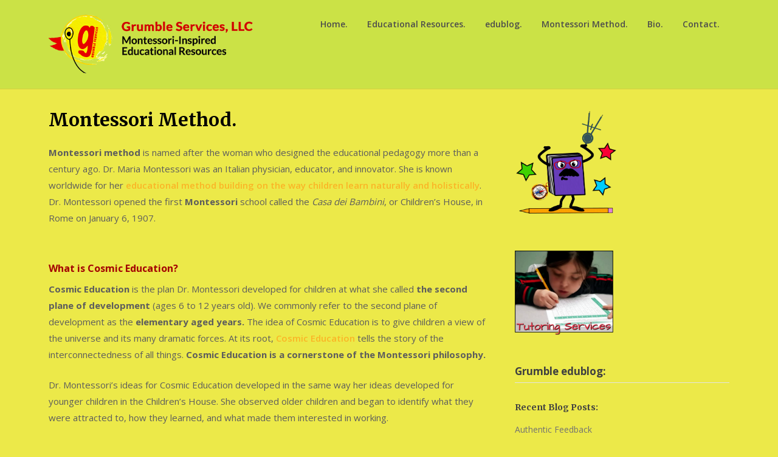

--- FILE ---
content_type: text/html; charset=UTF-8
request_url: https://grumbleservices.com/montessori-method/
body_size: 17962
content:
<!doctype html>
<html lang="en-US">
<head>
	<meta charset="UTF-8">
	<meta name="viewport" content="width=device-width, initial-scale=1">
	<link rel="profile" href="http://gmpg.org/xfn/11">

	<meta name='robots' content='index, follow, max-image-preview:large, max-snippet:-1, max-video-preview:-1' />

	<!-- This site is optimized with the Yoast SEO plugin v21.3 - https://yoast.com/wordpress/plugins/seo/ -->
	<title>Montessori Method. - Grumble Services, LLC.</title>
	<meta name="description" content="Montessori method is named after the woman who designed it more than a century ago. Cosmic Education is Dr. Montessori&#039;s plan for elementary." />
	<link rel="canonical" href="https://grumbleservices.com/montessori-method/" />
	<meta property="og:locale" content="en_US" />
	<meta property="og:type" content="article" />
	<meta property="og:title" content="Montessori Method. - Grumble Services, LLC." />
	<meta property="og:description" content="Montessori method is named after the woman who designed it more than a century ago. Cosmic Education is Dr. Montessori&#039;s plan for elementary." />
	<meta property="og:url" content="https://grumbleservices.com/montessori-method/" />
	<meta property="og:site_name" content="Grumble Services, LLC." />
	<meta property="article:modified_time" content="2024-04-13T01:11:14+00:00" />
	<meta property="og:image" content="https://grumbleservices.com/wp-content/uploads/2022/05/pink-and-brown.jpg" />
	<meta property="og:image:width" content="1650" />
	<meta property="og:image:height" content="1650" />
	<meta property="og:image:type" content="image/jpeg" />
	<meta name="twitter:card" content="summary_large_image" />
	<meta name="twitter:label1" content="Est. reading time" />
	<meta name="twitter:data1" content="4 minutes" />
	<script type="application/ld+json" class="yoast-schema-graph">{"@context":"https://schema.org","@graph":[{"@type":"WebPage","@id":"https://grumbleservices.com/montessori-method/","url":"https://grumbleservices.com/montessori-method/","name":"Montessori Method. - Grumble Services, LLC.","isPartOf":{"@id":"https://grumbleservices.com/#website"},"primaryImageOfPage":{"@id":"https://grumbleservices.com/montessori-method/#primaryimage"},"image":{"@id":"https://grumbleservices.com/montessori-method/#primaryimage"},"thumbnailUrl":"https://grumbleservices.com/wp-content/uploads/2022/05/pink-and-brown.jpg","datePublished":"2020-08-24T20:13:26+00:00","dateModified":"2024-04-13T01:11:14+00:00","description":"Montessori method is named after the woman who designed it more than a century ago. Cosmic Education is Dr. Montessori's plan for elementary.","breadcrumb":{"@id":"https://grumbleservices.com/montessori-method/#breadcrumb"},"inLanguage":"en-US","potentialAction":[{"@type":"ReadAction","target":["https://grumbleservices.com/montessori-method/"]}]},{"@type":"ImageObject","inLanguage":"en-US","@id":"https://grumbleservices.com/montessori-method/#primaryimage","url":"https://grumbleservices.com/wp-content/uploads/2022/05/pink-and-brown.jpg","contentUrl":"https://grumbleservices.com/wp-content/uploads/2022/05/pink-and-brown.jpg","width":1650,"height":1650,"caption":"Essential Elements Montessori Method Blog Grumble Services Blog elementary Montessori materials and learning resources"},{"@type":"BreadcrumbList","@id":"https://grumbleservices.com/montessori-method/#breadcrumb","itemListElement":[{"@type":"ListItem","position":1,"name":"Home","item":"https://grumbleservices.com/"},{"@type":"ListItem","position":2,"name":"Montessori Method."}]},{"@type":"WebSite","@id":"https://grumbleservices.com/#website","url":"https://grumbleservices.com/","name":"Grumble Services | Montessori Inspired Distance Learning","description":"Montessori-Inspired Educational Resources","publisher":{"@id":"https://grumbleservices.com/#organization"},"potentialAction":[{"@type":"SearchAction","target":{"@type":"EntryPoint","urlTemplate":"https://grumbleservices.com/?s={search_term_string}"},"query-input":"required name=search_term_string"}],"inLanguage":"en-US"},{"@type":"Organization","@id":"https://grumbleservices.com/#organization","name":"Grumble Services","url":"https://grumbleservices.com/","logo":{"@type":"ImageObject","inLanguage":"en-US","@id":"https://grumbleservices.com/#/schema/logo/image/","url":"https://grumbleservices.com/wp-content/uploads/2020/08/g.s-yellow-square-logo.jpg","contentUrl":"https://grumbleservices.com/wp-content/uploads/2020/08/g.s-yellow-square-logo.jpg","width":1336,"height":1341,"caption":"Grumble Services"},"image":{"@id":"https://grumbleservices.com/#/schema/logo/image/"}}]}</script>
	<!-- / Yoast SEO plugin. -->


<link rel='dns-prefetch' href='//fonts.googleapis.com' />
<link rel="alternate" type="application/rss+xml" title="Grumble Services, LLC. &raquo; Feed" href="https://grumbleservices.com/feed/" />
<link rel="alternate" type="application/rss+xml" title="Grumble Services, LLC. &raquo; Comments Feed" href="https://grumbleservices.com/comments/feed/" />
		<!-- This site uses the Google Analytics by MonsterInsights plugin v8.20.0 - Using Analytics tracking - https://www.monsterinsights.com/ -->
		<!-- Note: MonsterInsights is not currently configured on this site. The site owner needs to authenticate with Google Analytics in the MonsterInsights settings panel. -->
					<!-- No tracking code set -->
				<!-- / Google Analytics by MonsterInsights -->
		<script type="text/javascript">
/* <![CDATA[ */
window._wpemojiSettings = {"baseUrl":"https:\/\/s.w.org\/images\/core\/emoji\/15.0.3\/72x72\/","ext":".png","svgUrl":"https:\/\/s.w.org\/images\/core\/emoji\/15.0.3\/svg\/","svgExt":".svg","source":{"concatemoji":"https:\/\/grumbleservices.com\/wp-includes\/js\/wp-emoji-release.min.js?ver=6.5"}};
/*! This file is auto-generated */
!function(i,n){var o,s,e;function c(e){try{var t={supportTests:e,timestamp:(new Date).valueOf()};sessionStorage.setItem(o,JSON.stringify(t))}catch(e){}}function p(e,t,n){e.clearRect(0,0,e.canvas.width,e.canvas.height),e.fillText(t,0,0);var t=new Uint32Array(e.getImageData(0,0,e.canvas.width,e.canvas.height).data),r=(e.clearRect(0,0,e.canvas.width,e.canvas.height),e.fillText(n,0,0),new Uint32Array(e.getImageData(0,0,e.canvas.width,e.canvas.height).data));return t.every(function(e,t){return e===r[t]})}function u(e,t,n){switch(t){case"flag":return n(e,"\ud83c\udff3\ufe0f\u200d\u26a7\ufe0f","\ud83c\udff3\ufe0f\u200b\u26a7\ufe0f")?!1:!n(e,"\ud83c\uddfa\ud83c\uddf3","\ud83c\uddfa\u200b\ud83c\uddf3")&&!n(e,"\ud83c\udff4\udb40\udc67\udb40\udc62\udb40\udc65\udb40\udc6e\udb40\udc67\udb40\udc7f","\ud83c\udff4\u200b\udb40\udc67\u200b\udb40\udc62\u200b\udb40\udc65\u200b\udb40\udc6e\u200b\udb40\udc67\u200b\udb40\udc7f");case"emoji":return!n(e,"\ud83d\udc26\u200d\u2b1b","\ud83d\udc26\u200b\u2b1b")}return!1}function f(e,t,n){var r="undefined"!=typeof WorkerGlobalScope&&self instanceof WorkerGlobalScope?new OffscreenCanvas(300,150):i.createElement("canvas"),a=r.getContext("2d",{willReadFrequently:!0}),o=(a.textBaseline="top",a.font="600 32px Arial",{});return e.forEach(function(e){o[e]=t(a,e,n)}),o}function t(e){var t=i.createElement("script");t.src=e,t.defer=!0,i.head.appendChild(t)}"undefined"!=typeof Promise&&(o="wpEmojiSettingsSupports",s=["flag","emoji"],n.supports={everything:!0,everythingExceptFlag:!0},e=new Promise(function(e){i.addEventListener("DOMContentLoaded",e,{once:!0})}),new Promise(function(t){var n=function(){try{var e=JSON.parse(sessionStorage.getItem(o));if("object"==typeof e&&"number"==typeof e.timestamp&&(new Date).valueOf()<e.timestamp+604800&&"object"==typeof e.supportTests)return e.supportTests}catch(e){}return null}();if(!n){if("undefined"!=typeof Worker&&"undefined"!=typeof OffscreenCanvas&&"undefined"!=typeof URL&&URL.createObjectURL&&"undefined"!=typeof Blob)try{var e="postMessage("+f.toString()+"("+[JSON.stringify(s),u.toString(),p.toString()].join(",")+"));",r=new Blob([e],{type:"text/javascript"}),a=new Worker(URL.createObjectURL(r),{name:"wpTestEmojiSupports"});return void(a.onmessage=function(e){c(n=e.data),a.terminate(),t(n)})}catch(e){}c(n=f(s,u,p))}t(n)}).then(function(e){for(var t in e)n.supports[t]=e[t],n.supports.everything=n.supports.everything&&n.supports[t],"flag"!==t&&(n.supports.everythingExceptFlag=n.supports.everythingExceptFlag&&n.supports[t]);n.supports.everythingExceptFlag=n.supports.everythingExceptFlag&&!n.supports.flag,n.DOMReady=!1,n.readyCallback=function(){n.DOMReady=!0}}).then(function(){return e}).then(function(){var e;n.supports.everything||(n.readyCallback(),(e=n.source||{}).concatemoji?t(e.concatemoji):e.wpemoji&&e.twemoji&&(t(e.twemoji),t(e.wpemoji)))}))}((window,document),window._wpemojiSettings);
/* ]]> */
</script>
<style id='wp-emoji-styles-inline-css' type='text/css'>

	img.wp-smiley, img.emoji {
		display: inline !important;
		border: none !important;
		box-shadow: none !important;
		height: 1em !important;
		width: 1em !important;
		margin: 0 0.07em !important;
		vertical-align: -0.1em !important;
		background: none !important;
		padding: 0 !important;
	}
</style>
<link rel='stylesheet' id='wp-block-library-css' href='https://grumbleservices.com/wp-includes/css/dist/block-library/style.min.css?ver=6.5' type='text/css' media='all' />
<style id='superb-addons-animated-heading-style-inline-css' type='text/css'>
.superbaddons-animated-heading-block{overflow:hidden}.superbaddons-animated-heading-block .superb-animated-heading-letter{display:inline-block}

</style>
<style id='superb-addons-author-box-style-inline-css' type='text/css'>
.superbaddons-authorbox{align-items:stretch;border-radius:10px;display:flex;flex-direction:row;gap:20px;padding:40px 20px}.superbaddons-authorbox-alignment-left{justify-content:flex-start}.superbaddons-authorbox-alignment-center{align-items:center;flex-direction:column;gap:0;justify-content:center;text-align:center}.superbaddons-authorbox-alignment-right{flex-direction:row-reverse;text-align:right}.superbaddons-authorbox-left{align-items:center;display:flex;flex:1;max-width:96px}.superbaddons-authorbox-right{flex:1}.superbaddons-authorbox-avatar{border-radius:50%}.superbaddons-authorbox-authorname{color:#444;font-size:32px;font-style:normal;font-weight:800;line-height:40px}.superbaddons-authorbox-authorbio{color:#7c7c7c;font-size:14px;font-style:normal;font-weight:600;line-height:19px}.superbaddons-authorbox-authorbio,.superbaddons-authorbox-authorname{margin:0}.superbaddons-authorbox-social-wrapper{align-items:flex-start;display:flex;flex-direction:row;gap:10px}.superbaddons-authorbox-social-wrapper a{margin-top:15px}

</style>
<style id='superb-addons-ratings-style-inline-css' type='text/css'>
.superbaddongs-ratings-overall-wrapper{display:flex;flex-direction:column}.superbaddons-ratings-overall-label{font-style:normal;font-weight:700}.superbaddons-ratings-overall-rating-wrapper{align-items:center;display:flex;flex-direction:row;gap:12px}.superbaddons-ratings-overall-rating{align-items:center;display:flex;font-style:normal;font-weight:800;gap:5px;line-height:40px}.superbaddons-ratings-stars-icons{display:flex;flex-wrap:wrap;gap:8px;position:relative}.superbaddons-ratings-single-star{align-items:center;display:flex;position:relative}.superbaddons-ratings-single-percentage-star{left:0;overflow:hidden;position:absolute;top:0}.superbaddons-ratings-ratingbar-label{font-weight:700;margin:30px 0 16px}.superbaddons-ratings-ratingbar-bar{border-radius:100px;overflow:hidden;width:100%}.superbaddons-ratings-ratingbar-bar,.superbaddons-ratings-ratingbar-bar-fill{height:10px}.superbaddons-ratings-alignment-center{text-align:center}.superbaddons-ratings-alignment-center .superbaddons-ratings-overall-rating-wrapper{justify-content:center}.superbaddons-ratings-alignment-right{text-align:right}.superbaddons-ratings-alignment-right .superbaddons-ratings-overall-rating-wrapper{flex-direction:row-reverse}

</style>
<style id='superb-addons-table-of-contents-style-inline-css' type='text/css'>
.superbaddons-tableofcontents{display:flex;flex-direction:column}.superbaddons-tableofcontents-alignment-center{align-items:center;text-align:center}.superbaddons-tableofcontents-alignment-right{direction:rtl}.superbaddons-tableofcontents-boxed{border-radius:10px;padding:40px 20px}.superbaddons-tableofcontents-title{font-style:normal;font-weight:800}.superbaddons-tableofcontents-text{font-style:normal;font-weight:600}.superbaddons-tableofcontents-table ol{list-style-position:inside;margin:0;padding:0}.superbaddons-tableofcontents-table ol ol{padding-left:20px}.superbaddons-tableofcontents-alignment-center .superbaddons-tableofcontents-table ol ol{padding-left:0}.superbaddons-tableofcontents-alignment-right .superbaddons-tableofcontents-table ol ol{padding-left:0;padding-right:20px}

</style>
<style id='superb-addons-recent-posts-style-inline-css' type='text/css'>
.superbaddons-recentposts-alignment-center .superbaddons-recentposts-item-inner{flex-direction:column;justify-content:center;text-align:center}.superbaddons-recentposts-alignment-right{direction:rtl}.superbaddons-recentposts-list{list-style:none;margin:0;padding:0}.superbaddons-recentposts-list a{text-decoration:none}.superbaddons-recentposts-list a:active,.superbaddons-recentposts-list a:focus,.superbaddons-recentposts-list a:hover{color:inherit}.superbaddons-recentposts-item{margin-bottom:10px}.superbaddons-recentposts-item:last-of-type{margin-bottom:0}.superbaddons-recentposts-item-inner{align-items:center;display:flex;gap:10px}.superbaddons-recentposts-item-left,.superbaddons-recentposts-item-right{display:flex;flex-direction:column}

</style>
<style id='superb-addons-cover-image-style-inline-css' type='text/css'>
.superbaddons-coverimage-block{overflow:hidden}

</style>
<style id='superb-addons-google-maps-style-inline-css' type='text/css'>
.superbaddons-google-maps-block{overflow:hidden}

</style>
<style id='otter-advanced-columns-style-inline-css' type='text/css'>
.wp-block-themeisle-blocks-advanced-columns-separators{position:absolute;left:0;width:100%;overflow-x:clip}.wp-block-themeisle-blocks-advanced-columns-separators.top{top:0}.wp-block-themeisle-blocks-advanced-columns-separators.bottom{bottom:0}.wp-block-themeisle-blocks-advanced-columns-separators.bottom svg{position:absolute;bottom:0}.wp-block-themeisle-blocks-advanced-columns-separators svg{height:100px}.wp-block-themeisle-blocks-advanced-columns-separators .rotate{transform:rotate(180deg)}html[lang=ja] .wp-block-themeisle-blocks-advanced-columns .innerblocks-wrap,html[lang=ko] .wp-block-themeisle-blocks-advanced-columns .innerblocks-wrap,html[lang=zh] .wp-block-themeisle-blocks-advanced-columns .innerblocks-wrap,html[lang=zh-Hans] .wp-block-themeisle-blocks-advanced-columns .innerblocks-wrap,html[lang=zh-Hant] .wp-block-themeisle-blocks-advanced-columns .innerblocks-wrap{word-break:normal}.wp-block-themeisle-blocks-advanced-columns{--background: transparent;--columns-width: 100%;--horizontal-align: unset;background:var(--background);justify-content:var(--horizontal-align);transition:.3s}.wp-block-themeisle-blocks-advanced-columns .wp-themeisle-block-overlay,.wp-block-themeisle-blocks-advanced-columns .wp-block-themeisle-blocks-advanced-columns-overlay{position:absolute;width:100%;height:100%;top:0;left:0}.wp-block-themeisle-blocks-advanced-columns .wp-block-themeisle-blocks-advanced-column:only-child{max-width:var(--columns-width)}.wp-block-themeisle-blocks-advanced-columns .wp-block-themeisle-blocks-advanced-column{--background: transparent;--background-color-hover: var( --background );--link-color: inherit;background:var(--background);transition:.3s}.wp-block-themeisle-blocks-advanced-columns .wp-block-themeisle-blocks-advanced-column:hover{background:var(--background-color-hover)}.wp-block-themeisle-blocks-advanced-columns .wp-block-themeisle-blocks-advanced-column>*{position:relative}.wp-block-themeisle-blocks-advanced-columns .wp-block-themeisle-blocks-advanced-column .wp-block-themeisle-blocks-advanced-column-overlay{position:absolute;width:100%;height:100%;top:0;left:0}.wp-block-themeisle-blocks-advanced-columns .wp-block-themeisle-blocks-advanced-column .wp-block-themeisle-blocks-slider{display:grid}.wp-block-themeisle-blocks-advanced-columns .wp-block-themeisle-blocks-advanced-column .aligncenter{margin-left:auto;margin-right:auto}.wp-block-themeisle-blocks-advanced-columns .wp-block-themeisle-blocks-advanced-column.has-dark-bg{color:var(--text-color, var(--nv-text-dark-bg, #fff))}.wp-block-themeisle-blocks-advanced-columns .wp-block-themeisle-blocks-advanced-column.has-light-bg{color:var(--text-color, var(--nv-text-color, #000))}.wp-block-themeisle-blocks-advanced-columns.has-default-gap .wp-block-themeisle-blocks-advanced-column{margin-left:10px;margin-right:10px}.wp-block-themeisle-blocks-advanced-columns.has-nogap-gap .wp-block-themeisle-blocks-advanced-column{margin-left:0;margin-right:0}.wp-block-themeisle-blocks-advanced-columns.has-narrow-gap .wp-block-themeisle-blocks-advanced-column{margin-left:5px;margin-right:5px}.wp-block-themeisle-blocks-advanced-columns.has-extended-gap .wp-block-themeisle-blocks-advanced-column{margin-left:15px;margin-right:15px}.wp-block-themeisle-blocks-advanced-columns.has-wide-gap .wp-block-themeisle-blocks-advanced-column{margin-left:20px;margin-right:20px}.wp-block-themeisle-blocks-advanced-columns.has-wider-gap .wp-block-themeisle-blocks-advanced-column{margin-left:30px;margin-right:30px}.wp-block-themeisle-blocks-advanced-columns.has-dark-bg{color:var(--text-color, var(--nv-text-dark-bg, #fff))}.wp-block-themeisle-blocks-advanced-columns.has-light-bg{color:var(--text-color, var(--nv-text-color, #000))}.wp-block-themeisle-blocks-advanced-columns>.innerblocks-wrap:not(:first-child,:last-child){z-index:1}@media(min-width: 960px){.wp-block-themeisle-blocks-advanced-columns{display:flex;position:relative}.wp-block-themeisle-blocks-advanced-columns.has-vertical-flex-start>.innerblocks-wrap,.wp-block-themeisle-blocks-advanced-columns.has-vertical-top>.innerblocks-wrap{align-items:flex-start}.wp-block-themeisle-blocks-advanced-columns.has-vertical-center>.innerblocks-wrap{align-items:center}.wp-block-themeisle-blocks-advanced-columns.has-vertical-flex-end>.innerblocks-wrap,.wp-block-themeisle-blocks-advanced-columns.has-vertical-bottom>.innerblocks-wrap{align-items:flex-end}.wp-block-themeisle-blocks-advanced-columns .innerblocks-wrap{display:flex;flex-basis:100%;word-break:keep-all;max-width:var(--columns-width)}.wp-block-themeisle-blocks-advanced-columns .innerblocks-wrap .wp-block-themeisle-blocks-advanced-column{position:relative}.wp-block-themeisle-blocks-advanced-columns .innerblocks-wrap .wp-block-themeisle-blocks-advanced-column:first-child{margin-left:0}.wp-block-themeisle-blocks-advanced-columns .innerblocks-wrap .wp-block-themeisle-blocks-advanced-column:last-child{margin-right:0}.wp-block-themeisle-blocks-advanced-columns.hide-in-desktop{display:none}.wp-block-themeisle-blocks-advanced-columns.has-1-columns.has-desktop-equal-layout>.innerblocks-wrap>.wp-block-themeisle-blocks-advanced-column{flex-basis:100%}.wp-block-themeisle-blocks-advanced-columns.has-2-columns.has-desktop-equal-layout>.innerblocks-wrap>.wp-block-themeisle-blocks-advanced-column{flex-basis:50%}.wp-block-themeisle-blocks-advanced-columns.has-2-columns.has-desktop-oneTwo-layout>.innerblocks-wrap>.wp-block-themeisle-blocks-advanced-column{flex-basis:33.34%}.wp-block-themeisle-blocks-advanced-columns.has-2-columns.has-desktop-oneTwo-layout>.innerblocks-wrap>.wp-block-themeisle-blocks-advanced-column:last-child{flex-basis:66.66%}.wp-block-themeisle-blocks-advanced-columns.has-2-columns.has-desktop-twoOne-layout>.innerblocks-wrap>.wp-block-themeisle-blocks-advanced-column{flex-basis:33.34%}.wp-block-themeisle-blocks-advanced-columns.has-2-columns.has-desktop-twoOne-layout>.innerblocks-wrap>.wp-block-themeisle-blocks-advanced-column:first-child{flex-basis:66.66%}.wp-block-themeisle-blocks-advanced-columns.has-3-columns.has-desktop-equal-layout>.innerblocks-wrap>.wp-block-themeisle-blocks-advanced-column{flex-basis:33.33%}.wp-block-themeisle-blocks-advanced-columns.has-3-columns.has-desktop-oneOneTwo-layout>.innerblocks-wrap>.wp-block-themeisle-blocks-advanced-column{flex-basis:25%}.wp-block-themeisle-blocks-advanced-columns.has-3-columns.has-desktop-oneOneTwo-layout>.innerblocks-wrap>.wp-block-themeisle-blocks-advanced-column:last-child{flex-basis:50%}.wp-block-themeisle-blocks-advanced-columns.has-3-columns.has-desktop-twoOneOne-layout>.innerblocks-wrap>.wp-block-themeisle-blocks-advanced-column{flex-basis:25%}.wp-block-themeisle-blocks-advanced-columns.has-3-columns.has-desktop-twoOneOne-layout>.innerblocks-wrap>.wp-block-themeisle-blocks-advanced-column:first-child{flex-basis:50%}.wp-block-themeisle-blocks-advanced-columns.has-3-columns.has-desktop-oneTwoOne-layout>.innerblocks-wrap>.wp-block-themeisle-blocks-advanced-column{flex-basis:50%}.wp-block-themeisle-blocks-advanced-columns.has-3-columns.has-desktop-oneTwoOne-layout>.innerblocks-wrap>.wp-block-themeisle-blocks-advanced-column:first-child{flex-basis:25%}.wp-block-themeisle-blocks-advanced-columns.has-3-columns.has-desktop-oneTwoOne-layout>.innerblocks-wrap>.wp-block-themeisle-blocks-advanced-column:last-child{flex-basis:25%}.wp-block-themeisle-blocks-advanced-columns.has-3-columns.has-desktop-oneThreeOne-layout>.innerblocks-wrap>.wp-block-themeisle-blocks-advanced-column{flex-basis:60%}.wp-block-themeisle-blocks-advanced-columns.has-3-columns.has-desktop-oneThreeOne-layout>.innerblocks-wrap>.wp-block-themeisle-blocks-advanced-column:first-child{flex-basis:20%}.wp-block-themeisle-blocks-advanced-columns.has-3-columns.has-desktop-oneThreeOne-layout>.innerblocks-wrap>.wp-block-themeisle-blocks-advanced-column:last-child{flex-basis:20%}.wp-block-themeisle-blocks-advanced-columns.has-4-columns.has-desktop-equal-layout>.innerblocks-wrap>.wp-block-themeisle-blocks-advanced-column{flex-basis:25%}.wp-block-themeisle-blocks-advanced-columns.has-5-columns.has-desktop-equal-layout>.innerblocks-wrap>.wp-block-themeisle-blocks-advanced-column{flex-basis:20%}.wp-block-themeisle-blocks-advanced-columns.has-6-columns.has-desktop-equal-layout>.innerblocks-wrap>.wp-block-themeisle-blocks-advanced-column{flex-basis:16.66%}}@media(min-width: 600px)and (max-width: 960px){.wp-block-themeisle-blocks-advanced-columns{display:flex;position:relative}.wp-block-themeisle-blocks-advanced-columns .innerblocks-wrap{display:flex;flex-basis:100%;word-break:keep-all;max-width:var(--columns-width)}.wp-block-themeisle-blocks-advanced-columns .innerblocks-wrap .wp-block-themeisle-blocks-advanced-column{position:relative;flex:1}.wp-block-themeisle-blocks-advanced-columns.hide-in-tablet{display:none}.wp-block-themeisle-blocks-advanced-columns.has-2-columns.has-tablet-oneTwo-layout>.innerblocks-wrap>.wp-block-themeisle-blocks-advanced-column:last-child{flex:2}.wp-block-themeisle-blocks-advanced-columns.has-2-columns.has-tablet-twoOne-layout>.innerblocks-wrap>.wp-block-themeisle-blocks-advanced-column:first-child{flex:2}.wp-block-themeisle-blocks-advanced-columns.has-3-columns.has-tablet-oneOneTwo-layout>.innerblocks-wrap>.wp-block-themeisle-blocks-advanced-column:last-child{flex:2}.wp-block-themeisle-blocks-advanced-columns.has-3-columns.has-tablet-twoOneOne-layout>.innerblocks-wrap>.wp-block-themeisle-blocks-advanced-column:first-child{flex:2}.wp-block-themeisle-blocks-advanced-columns.has-3-columns.has-tablet-oneTwoOne-layout>.innerblocks-wrap>.wp-block-themeisle-blocks-advanced-column{flex:2}.wp-block-themeisle-blocks-advanced-columns.has-3-columns.has-tablet-oneTwoOne-layout>.innerblocks-wrap>.wp-block-themeisle-blocks-advanced-column:first-child{flex:1}.wp-block-themeisle-blocks-advanced-columns.has-3-columns.has-tablet-oneTwoOne-layout>.innerblocks-wrap>.wp-block-themeisle-blocks-advanced-column:last-child{flex:1}.wp-block-themeisle-blocks-advanced-columns.has-3-columns.has-tablet-oneThreeOne-layout>.innerblocks-wrap>.wp-block-themeisle-blocks-advanced-column{flex:3}.wp-block-themeisle-blocks-advanced-columns.has-3-columns.has-tablet-oneThreeOne-layout>.innerblocks-wrap>.wp-block-themeisle-blocks-advanced-column:first-child{flex:1}.wp-block-themeisle-blocks-advanced-columns.has-3-columns.has-tablet-oneThreeOne-layout>.innerblocks-wrap>.wp-block-themeisle-blocks-advanced-column:last-child{flex:1}.wp-block-themeisle-blocks-advanced-columns:not(.has-tablet-collapsedRows-layout).has-vertical-flex-start>.innerblocks-wrap,.wp-block-themeisle-blocks-advanced-columns:not(.has-tablet-collapsedRows-layout).has-vertical-top>.innerblocks-wrap{align-items:flex-start}.wp-block-themeisle-blocks-advanced-columns:not(.has-tablet-collapsedRows-layout).has-vertical-center>.innerblocks-wrap{align-items:center}.wp-block-themeisle-blocks-advanced-columns:not(.has-tablet-collapsedRows-layout).has-vertical-flex-end>.innerblocks-wrap,.wp-block-themeisle-blocks-advanced-columns:not(.has-tablet-collapsedRows-layout).has-vertical-bottom>.innerblocks-wrap{align-items:flex-end}.wp-block-themeisle-blocks-advanced-columns.has-tablet-collapsedRows-layout>.innerblocks-wrap{flex-direction:column}.wp-block-themeisle-blocks-advanced-columns.has-tablet-collapsedRows-layout.has-reverse-columns-tablet>.innerblocks-wrap{flex-direction:column-reverse}.wp-block-themeisle-blocks-advanced-columns.has-tablet-twoColumnGrid-layout>.innerblocks-wrap{display:flex;flex-wrap:wrap}.wp-block-themeisle-blocks-advanced-columns.has-tablet-twoColumnGrid-layout>.innerblocks-wrap>.wp-block-themeisle-blocks-advanced-column{flex:1 1 40%}.wp-block-themeisle-blocks-advanced-columns.has-tablet-threeColumnGrid-layout>.innerblocks-wrap{display:flex;flex-wrap:wrap}.wp-block-themeisle-blocks-advanced-columns.has-tablet-threeColumnGrid-layout>.innerblocks-wrap>.wp-block-themeisle-blocks-advanced-column{flex:1 1 30%}}@media(max-width: 600px){.wp-block-themeisle-blocks-advanced-columns{display:flex;position:relative}.wp-block-themeisle-blocks-advanced-columns .innerblocks-wrap{display:flex;flex-basis:100%;word-break:keep-all;max-width:var(--columns-width)}.wp-block-themeisle-blocks-advanced-columns .innerblocks-wrap .wp-block-themeisle-blocks-advanced-column{position:relative;flex:1}.wp-block-themeisle-blocks-advanced-columns.hide-in-mobile{display:none}.wp-block-themeisle-blocks-advanced-columns.has-2-columns.has-mobile-oneTwo-layout>.innerblocks-wrap>.wp-block-themeisle-blocks-advanced-column:last-child{flex:2}.wp-block-themeisle-blocks-advanced-columns.has-2-columns.has-mobile-twoOne-layout>.innerblocks-wrap>.wp-block-themeisle-blocks-advanced-column:first-child{flex:2}.wp-block-themeisle-blocks-advanced-columns.has-3-columns.has-mobile-oneOneTwo-layout>.innerblocks-wrap>.wp-block-themeisle-blocks-advanced-column:last-child{flex:2}.wp-block-themeisle-blocks-advanced-columns.has-3-columns.has-mobile-twoOneOne-layout>.innerblocks-wrap>.wp-block-themeisle-blocks-advanced-column:first-child{flex:2}.wp-block-themeisle-blocks-advanced-columns.has-3-columns.has-mobile-oneTwoOne-layout>.innerblocks-wrap>.wp-block-themeisle-blocks-advanced-column{flex:2}.wp-block-themeisle-blocks-advanced-columns.has-3-columns.has-mobile-oneTwoOne-layout>.innerblocks-wrap>.wp-block-themeisle-blocks-advanced-column:first-child{flex:1}.wp-block-themeisle-blocks-advanced-columns.has-3-columns.has-mobile-oneTwoOne-layout>.innerblocks-wrap>.wp-block-themeisle-blocks-advanced-column:last-child{flex:1}.wp-block-themeisle-blocks-advanced-columns.has-3-columns.has-mobile-oneThreeOne-layout>.innerblocks-wrap>.wp-block-themeisle-blocks-advanced-column{flex:3}.wp-block-themeisle-blocks-advanced-columns.has-3-columns.has-mobile-oneThreeOne-layout>.innerblocks-wrap>.wp-block-themeisle-blocks-advanced-column:first-child{flex:1}.wp-block-themeisle-blocks-advanced-columns.has-3-columns.has-mobile-oneThreeOne-layout>.innerblocks-wrap>.wp-block-themeisle-blocks-advanced-column:last-child{flex:1}.wp-block-themeisle-blocks-advanced-columns:not(.has-mobile-collapsedRows-layout).has-vertical-flex-start>.innerblocks-wrap,.wp-block-themeisle-blocks-advanced-columns:not(.has-mobile-collapsedRows-layout).has-vertical-top>.innerblocks-wrap{align-items:flex-start}.wp-block-themeisle-blocks-advanced-columns:not(.has-mobile-collapsedRows-layout).has-vertical-center>.innerblocks-wrap{align-items:center}.wp-block-themeisle-blocks-advanced-columns:not(.has-mobile-collapsedRows-layout).has-vertical-flex-end>.innerblocks-wrap,.wp-block-themeisle-blocks-advanced-columns:not(.has-mobile-collapsedRows-layout).has-vertical-bottom>.innerblocks-wrap{align-items:flex-end}.wp-block-themeisle-blocks-advanced-columns.has-mobile-collapsedRows-layout>.innerblocks-wrap{flex-direction:column}.wp-block-themeisle-blocks-advanced-columns.has-mobile-collapsedRows-layout.has-reverse-columns-mobile>.innerblocks-wrap{flex-direction:column-reverse}.wp-block-themeisle-blocks-advanced-columns.has-mobile-twoColumnGrid-layout>.innerblocks-wrap{display:flex;flex-wrap:wrap}.wp-block-themeisle-blocks-advanced-columns.has-mobile-twoColumnGrid-layout>.innerblocks-wrap>.wp-block-themeisle-blocks-advanced-column{flex:1 1 40%}.wp-block-themeisle-blocks-advanced-columns.has-mobile-threeColumnGrid-layout>.innerblocks-wrap{display:flex;flex-wrap:wrap}.wp-block-themeisle-blocks-advanced-columns.has-mobile-threeColumnGrid-layout>.innerblocks-wrap>.wp-block-themeisle-blocks-advanced-column{flex:1 1 30%}}/*# sourceMappingURL=style.css.map */

</style>
<style id='classic-theme-styles-inline-css' type='text/css'>
/*! This file is auto-generated */
.wp-block-button__link{color:#fff;background-color:#32373c;border-radius:9999px;box-shadow:none;text-decoration:none;padding:calc(.667em + 2px) calc(1.333em + 2px);font-size:1.125em}.wp-block-file__button{background:#32373c;color:#fff;text-decoration:none}
</style>
<style id='global-styles-inline-css' type='text/css'>
body{--wp--preset--color--black: #000000;--wp--preset--color--cyan-bluish-gray: #abb8c3;--wp--preset--color--white: #ffffff;--wp--preset--color--pale-pink: #f78da7;--wp--preset--color--vivid-red: #cf2e2e;--wp--preset--color--luminous-vivid-orange: #ff6900;--wp--preset--color--luminous-vivid-amber: #fcb900;--wp--preset--color--light-green-cyan: #7bdcb5;--wp--preset--color--vivid-green-cyan: #00d084;--wp--preset--color--pale-cyan-blue: #8ed1fc;--wp--preset--color--vivid-cyan-blue: #0693e3;--wp--preset--color--vivid-purple: #9b51e0;--wp--preset--gradient--vivid-cyan-blue-to-vivid-purple: linear-gradient(135deg,rgba(6,147,227,1) 0%,rgb(155,81,224) 100%);--wp--preset--gradient--light-green-cyan-to-vivid-green-cyan: linear-gradient(135deg,rgb(122,220,180) 0%,rgb(0,208,130) 100%);--wp--preset--gradient--luminous-vivid-amber-to-luminous-vivid-orange: linear-gradient(135deg,rgba(252,185,0,1) 0%,rgba(255,105,0,1) 100%);--wp--preset--gradient--luminous-vivid-orange-to-vivid-red: linear-gradient(135deg,rgba(255,105,0,1) 0%,rgb(207,46,46) 100%);--wp--preset--gradient--very-light-gray-to-cyan-bluish-gray: linear-gradient(135deg,rgb(238,238,238) 0%,rgb(169,184,195) 100%);--wp--preset--gradient--cool-to-warm-spectrum: linear-gradient(135deg,rgb(74,234,220) 0%,rgb(151,120,209) 20%,rgb(207,42,186) 40%,rgb(238,44,130) 60%,rgb(251,105,98) 80%,rgb(254,248,76) 100%);--wp--preset--gradient--blush-light-purple: linear-gradient(135deg,rgb(255,206,236) 0%,rgb(152,150,240) 100%);--wp--preset--gradient--blush-bordeaux: linear-gradient(135deg,rgb(254,205,165) 0%,rgb(254,45,45) 50%,rgb(107,0,62) 100%);--wp--preset--gradient--luminous-dusk: linear-gradient(135deg,rgb(255,203,112) 0%,rgb(199,81,192) 50%,rgb(65,88,208) 100%);--wp--preset--gradient--pale-ocean: linear-gradient(135deg,rgb(255,245,203) 0%,rgb(182,227,212) 50%,rgb(51,167,181) 100%);--wp--preset--gradient--electric-grass: linear-gradient(135deg,rgb(202,248,128) 0%,rgb(113,206,126) 100%);--wp--preset--gradient--midnight: linear-gradient(135deg,rgb(2,3,129) 0%,rgb(40,116,252) 100%);--wp--preset--font-size--superbfont-tiny: clamp(10px, 0.625rem + ((1vw - 3.2px) * 0.156), 12px);--wp--preset--font-size--superbfont-xxsmall: clamp(12px, 0.75rem + ((1vw - 3.2px) * 0.156), 14px);--wp--preset--font-size--superbfont-xsmall: clamp(14px, 0.875rem + ((1vw - 3.2px) * 0.156), 16px);--wp--preset--font-size--superbfont-small: clamp(14px, 0.875rem + ((1vw - 3.2px) * 0.313), 18px);--wp--preset--font-size--superbfont-medium: clamp(20px, 1.25rem + ((1vw - 3.2px) * 0.313), 24px);--wp--preset--font-size--superbfont-large: clamp(24px, 1.5rem + ((1vw - 3.2px) * 0.625), 32px);--wp--preset--font-size--superbfont-xlarge: clamp(36px, 2.25rem + ((1vw - 3.2px) * 0.938), 48px);--wp--preset--font-size--superbfont-xxlarge: clamp(40px, 2.5rem + ((1vw - 3.2px) * 1.094), 54px);--wp--preset--spacing--superbspacing-xxsmall: clamp(5px, 1vw, 10px);--wp--preset--spacing--superbspacing-xsmall: clamp(10px, 2vw, 20px);--wp--preset--spacing--superbspacing-small: clamp(20px, 4vw, 40px);--wp--preset--spacing--superbspacing-medium: clamp(30px, 6vw, 60px);--wp--preset--spacing--superbspacing-large: clamp(40px, 8vw, 80px);--wp--preset--spacing--superbspacing-xlarge: clamp(50px, 10vw, 100px);--wp--preset--spacing--superbspacing-xxlarge: clamp(60px, 12vw, 120px);--wp--preset--shadow--natural: 6px 6px 9px rgba(0, 0, 0, 0.2);--wp--preset--shadow--deep: 12px 12px 50px rgba(0, 0, 0, 0.4);--wp--preset--shadow--sharp: 6px 6px 0px rgba(0, 0, 0, 0.2);--wp--preset--shadow--outlined: 6px 6px 0px -3px rgba(255, 255, 255, 1), 6px 6px rgba(0, 0, 0, 1);--wp--preset--shadow--crisp: 6px 6px 0px rgba(0, 0, 0, 1);}:where(body .is-layout-flow)  > :first-child:first-child{margin-block-start: 0;}:where(body .is-layout-flow)  > :last-child:last-child{margin-block-end: 0;}:where(body .is-layout-flow)  > *{margin-block-start: 24px;margin-block-end: 0;}:where(body .is-layout-constrained)  > :first-child:first-child{margin-block-start: 0;}:where(body .is-layout-constrained)  > :last-child:last-child{margin-block-end: 0;}:where(body .is-layout-constrained)  > *{margin-block-start: 24px;margin-block-end: 0;}:where(body .is-layout-flex) {gap: 24px;}:where(body .is-layout-grid) {gap: 24px;}body .is-layout-flow > .alignleft{float: left;margin-inline-start: 0;margin-inline-end: 2em;}body .is-layout-flow > .alignright{float: right;margin-inline-start: 2em;margin-inline-end: 0;}body .is-layout-flow > .aligncenter{margin-left: auto !important;margin-right: auto !important;}body .is-layout-constrained > .alignleft{float: left;margin-inline-start: 0;margin-inline-end: 2em;}body .is-layout-constrained > .alignright{float: right;margin-inline-start: 2em;margin-inline-end: 0;}body .is-layout-constrained > .aligncenter{margin-left: auto !important;margin-right: auto !important;}body .is-layout-constrained > :where(:not(.alignleft):not(.alignright):not(.alignfull)){max-width: var(--wp--style--global--content-size);margin-left: auto !important;margin-right: auto !important;}body .is-layout-constrained > .alignwide{max-width: var(--wp--style--global--wide-size);}body .is-layout-flex{display: flex;}body .is-layout-flex{flex-wrap: wrap;align-items: center;}body .is-layout-flex > *{margin: 0;}body .is-layout-grid{display: grid;}body .is-layout-grid > *{margin: 0;}.has-black-color{color: var(--wp--preset--color--black) !important;}.has-cyan-bluish-gray-color{color: var(--wp--preset--color--cyan-bluish-gray) !important;}.has-white-color{color: var(--wp--preset--color--white) !important;}.has-pale-pink-color{color: var(--wp--preset--color--pale-pink) !important;}.has-vivid-red-color{color: var(--wp--preset--color--vivid-red) !important;}.has-luminous-vivid-orange-color{color: var(--wp--preset--color--luminous-vivid-orange) !important;}.has-luminous-vivid-amber-color{color: var(--wp--preset--color--luminous-vivid-amber) !important;}.has-light-green-cyan-color{color: var(--wp--preset--color--light-green-cyan) !important;}.has-vivid-green-cyan-color{color: var(--wp--preset--color--vivid-green-cyan) !important;}.has-pale-cyan-blue-color{color: var(--wp--preset--color--pale-cyan-blue) !important;}.has-vivid-cyan-blue-color{color: var(--wp--preset--color--vivid-cyan-blue) !important;}.has-vivid-purple-color{color: var(--wp--preset--color--vivid-purple) !important;}.has-black-background-color{background-color: var(--wp--preset--color--black) !important;}.has-cyan-bluish-gray-background-color{background-color: var(--wp--preset--color--cyan-bluish-gray) !important;}.has-white-background-color{background-color: var(--wp--preset--color--white) !important;}.has-pale-pink-background-color{background-color: var(--wp--preset--color--pale-pink) !important;}.has-vivid-red-background-color{background-color: var(--wp--preset--color--vivid-red) !important;}.has-luminous-vivid-orange-background-color{background-color: var(--wp--preset--color--luminous-vivid-orange) !important;}.has-luminous-vivid-amber-background-color{background-color: var(--wp--preset--color--luminous-vivid-amber) !important;}.has-light-green-cyan-background-color{background-color: var(--wp--preset--color--light-green-cyan) !important;}.has-vivid-green-cyan-background-color{background-color: var(--wp--preset--color--vivid-green-cyan) !important;}.has-pale-cyan-blue-background-color{background-color: var(--wp--preset--color--pale-cyan-blue) !important;}.has-vivid-cyan-blue-background-color{background-color: var(--wp--preset--color--vivid-cyan-blue) !important;}.has-vivid-purple-background-color{background-color: var(--wp--preset--color--vivid-purple) !important;}.has-black-border-color{border-color: var(--wp--preset--color--black) !important;}.has-cyan-bluish-gray-border-color{border-color: var(--wp--preset--color--cyan-bluish-gray) !important;}.has-white-border-color{border-color: var(--wp--preset--color--white) !important;}.has-pale-pink-border-color{border-color: var(--wp--preset--color--pale-pink) !important;}.has-vivid-red-border-color{border-color: var(--wp--preset--color--vivid-red) !important;}.has-luminous-vivid-orange-border-color{border-color: var(--wp--preset--color--luminous-vivid-orange) !important;}.has-luminous-vivid-amber-border-color{border-color: var(--wp--preset--color--luminous-vivid-amber) !important;}.has-light-green-cyan-border-color{border-color: var(--wp--preset--color--light-green-cyan) !important;}.has-vivid-green-cyan-border-color{border-color: var(--wp--preset--color--vivid-green-cyan) !important;}.has-pale-cyan-blue-border-color{border-color: var(--wp--preset--color--pale-cyan-blue) !important;}.has-vivid-cyan-blue-border-color{border-color: var(--wp--preset--color--vivid-cyan-blue) !important;}.has-vivid-purple-border-color{border-color: var(--wp--preset--color--vivid-purple) !important;}.has-vivid-cyan-blue-to-vivid-purple-gradient-background{background: var(--wp--preset--gradient--vivid-cyan-blue-to-vivid-purple) !important;}.has-light-green-cyan-to-vivid-green-cyan-gradient-background{background: var(--wp--preset--gradient--light-green-cyan-to-vivid-green-cyan) !important;}.has-luminous-vivid-amber-to-luminous-vivid-orange-gradient-background{background: var(--wp--preset--gradient--luminous-vivid-amber-to-luminous-vivid-orange) !important;}.has-luminous-vivid-orange-to-vivid-red-gradient-background{background: var(--wp--preset--gradient--luminous-vivid-orange-to-vivid-red) !important;}.has-very-light-gray-to-cyan-bluish-gray-gradient-background{background: var(--wp--preset--gradient--very-light-gray-to-cyan-bluish-gray) !important;}.has-cool-to-warm-spectrum-gradient-background{background: var(--wp--preset--gradient--cool-to-warm-spectrum) !important;}.has-blush-light-purple-gradient-background{background: var(--wp--preset--gradient--blush-light-purple) !important;}.has-blush-bordeaux-gradient-background{background: var(--wp--preset--gradient--blush-bordeaux) !important;}.has-luminous-dusk-gradient-background{background: var(--wp--preset--gradient--luminous-dusk) !important;}.has-pale-ocean-gradient-background{background: var(--wp--preset--gradient--pale-ocean) !important;}.has-electric-grass-gradient-background{background: var(--wp--preset--gradient--electric-grass) !important;}.has-midnight-gradient-background{background: var(--wp--preset--gradient--midnight) !important;}.has-superbfont-tiny-font-size{font-size: var(--wp--preset--font-size--superbfont-tiny) !important;}.has-superbfont-xxsmall-font-size{font-size: var(--wp--preset--font-size--superbfont-xxsmall) !important;}.has-superbfont-xsmall-font-size{font-size: var(--wp--preset--font-size--superbfont-xsmall) !important;}.has-superbfont-small-font-size{font-size: var(--wp--preset--font-size--superbfont-small) !important;}.has-superbfont-medium-font-size{font-size: var(--wp--preset--font-size--superbfont-medium) !important;}.has-superbfont-large-font-size{font-size: var(--wp--preset--font-size--superbfont-large) !important;}.has-superbfont-xlarge-font-size{font-size: var(--wp--preset--font-size--superbfont-xlarge) !important;}.has-superbfont-xxlarge-font-size{font-size: var(--wp--preset--font-size--superbfont-xxlarge) !important;}
.wp-block-navigation a:where(:not(.wp-element-button)){color: inherit;}
.wp-block-pullquote{font-size: clamp(0.984em, 0.984rem + ((1vw - 0.2em) * 0.645), 1.5em);line-height: 1.6;}
</style>
<link rel='stylesheet' id='dae-download-css' href='https://grumbleservices.com/wp-content/plugins/download-after-email/css/download.css?ver=1678314596' type='text/css' media='all' />
<link rel='stylesheet' id='dashicons-css' href='https://grumbleservices.com/wp-includes/css/dashicons.min.css?ver=6.5' type='text/css' media='all' />
<link rel='stylesheet' id='dae-fa-css' href='https://grumbleservices.com/wp-content/plugins/download-after-email/css/all.css?ver=6.5' type='text/css' media='all' />
<link rel='stylesheet' id='superb-addons-enhancements-css' href='https://grumbleservices.com/wp-content/plugins/superb-blocks/assets/css/enhancements.min.css?ver=3.2.5' type='text/css' media='all' />
<link rel='stylesheet' id='seo-seo-writers-blogily-css' href='https://grumbleservices.com/wp-content/themes/writers-blogily/style.css?ver=6.5' type='text/css' media='all' />
<link rel='stylesheet' id='writers-blogily-owl-slider-default-css' href='https://grumbleservices.com/wp-content/themes/writers-blogily/css/owl.carousel.min.css?ver=6.5' type='text/css' media='all' />
<link rel='stylesheet' id='writers-blogily-owl-slider-theme-css' href='https://grumbleservices.com/wp-content/themes/writers-blogily/css/owl.theme.default.css?ver=6.5' type='text/css' media='all' />
<link rel='stylesheet' id='font-awesome-css' href='https://grumbleservices.com/wp-content/themes/writers-blogily/css/font-awesome.min.css?ver=6.5' type='text/css' media='all' />
<link rel='stylesheet' id='writers-blogily-foundation-css' href='https://grumbleservices.com/wp-content/themes/writers-blogily/css/foundation.css?ver=6.5' type='text/css' media='all' />
<link rel='stylesheet' id='writers-blogily-font-css' href='//fonts.googleapis.com/css?family=Saira+Semi+Condensed%3A400%2C700&#038;ver=6.5' type='text/css' media='all' />
<link rel='stylesheet' id='writers-blogily-dashicons-css' href='https://grumbleservices.com/wp-includes/css/dashicons.css?ver=6.5' type='text/css' media='all' />
<link rel='stylesheet' id='writers-blogily-style-css' href='https://grumbleservices.com/wp-content/themes/seo-writers-blogily/style.css?ver=6.5' type='text/css' media='all' />
<link rel='stylesheet' id='writers-blogily-google-fonts-css' href='//fonts.googleapis.com/css?family=Open+Sans%3A300%2C400%2C600%2C700%7CMerriweather%3A700%2C400%2C700i&#038;ver=6.5' type='text/css' media='all' />
<script type="text/javascript" src="https://grumbleservices.com/wp-includes/js/jquery/jquery.min.js?ver=3.7.1" id="jquery-core-js"></script>
<script type="text/javascript" src="https://grumbleservices.com/wp-includes/js/jquery/jquery-migrate.min.js?ver=3.4.1" id="jquery-migrate-js"></script>
<link rel="https://api.w.org/" href="https://grumbleservices.com/wp-json/" /><link rel="alternate" type="application/json" href="https://grumbleservices.com/wp-json/wp/v2/pages/1046" /><link rel="EditURI" type="application/rsd+xml" title="RSD" href="https://grumbleservices.com/xmlrpc.php?rsd" />
<meta name="generator" content="WordPress 6.5" />
<link rel='shortlink' href='https://grumbleservices.com/?p=1046' />
<link rel="alternate" type="application/json+oembed" href="https://grumbleservices.com/wp-json/oembed/1.0/embed?url=https%3A%2F%2Fgrumbleservices.com%2Fmontessori-method%2F" />
<link rel="alternate" type="text/xml+oembed" href="https://grumbleservices.com/wp-json/oembed/1.0/embed?url=https%3A%2F%2Fgrumbleservices.com%2Fmontessori-method%2F&#038;format=xml" />

		<!-- GA Google Analytics @ https://m0n.co/ga -->
		<script>
			(function(i,s,o,g,r,a,m){i['GoogleAnalyticsObject']=r;i[r]=i[r]||function(){
			(i[r].q=i[r].q||[]).push(arguments)},i[r].l=1*new Date();a=s.createElement(o),
			m=s.getElementsByTagName(o)[0];a.async=1;a.src=g;m.parentNode.insertBefore(a,m)
			})(window,document,'script','https://www.google-analytics.com/analytics.js','ga');
			ga('create', 'UA-176046432-1', 'auto');
			ga('send', 'pageview');
		</script>

	<!-- Enter your scripts here -->
		<style type="text/css">
			/* Navigation */
			.main-navigation a, #site-navigation span.dashicons.dashicons-menu:before, .iot-menu-left-ul a { color: #4c4c4c; }
			.navigation-wrapper, .main-navigation ul ul, #iot-menu-left{ background: #cbe246; }
						


			.site-title a, .site-description {color: #blank !important; }

			/* Global */
			.single .content-area a, .page .content-area a { color: ; }
			.page .content-area a.button, .single .page .content-area a.button {color:#fff;}
			a.button,a.button:hover,a.button:active,a.button:focus, button, input[type="button"], input[type="reset"], input[type="submit"] { background: ; }
			.tags-links a, .cat-links a{ border-color: ; }
			.single main article .entry-meta *, .single main article .entry-meta, .archive main article .entry-meta *, .comments-area .comment-metadata time{ color: ; }
			.single .content-area h1, .single .content-area h2, .single .content-area h3, .single .content-area h4, .single .content-area h5, .single .content-area h6, .page .content-area h1, .page .content-area h2, .page .content-area h3, .page .content-area h4, .page .content-area h5, .page .content-area h6, .page .content-area th, .single .content-area th, .blog.related-posts main article h4 a, .single b.fn, .page b.fn, .error404 h1, .search-results h1.page-title, .search-no-results h1.page-title, .archive h1.page-title{ color: ; }
			.comment-respond p.comment-notes, .comment-respond label, .page .site-content .entry-content cite, .comment-content *, .about-the-author, .page code, .page kbd, .page tt, .page var, .page .site-content .entry-content, .page .site-content .entry-content p, .page .site-content .entry-content li, .page .site-content .entry-content div, .comment-respond p.comment-notes, .comment-respond label, .single .site-content .entry-content cite, .comment-content *, .about-the-author, .single code, .single kbd, .single tt, .single var, .single .site-content .entry-content, .single .site-content .entry-content p, .single .site-content .entry-content li, .single .site-content .entry-content div, .error404 p, .search-no-results p { color: ; }
			.page .entry-content blockquote, .single .entry-content blockquote, .comment-content blockquote { border-color: ; }
			.error-404 input.search-field, .about-the-author, .comments-title, .related-posts h3, .comment-reply-title{ border-color: ; }

			
			

			/* Sidebar */
			#secondary h4, #secondary h1, #secondary h2, #secondary h3, #secondary h5, #secondary h6, #secondary h4 a{ color: ; }
			#secondary span.rpwwt-post-title{ color:  !important; }
			#secondary select, #secondary h4, .blog #secondary input.search-field, .blog #secondary input.search-field, .search-results #secondary input.search-field, .archive #secondary input.search-field { border-color: ; }
			#secondary * { color: ; }
			#secondary .rpwwt-post-date{ color:  !important; }
			#secondary a { color: ; }
			#secondary .search-form input.search-submit, .search-form input.search-submit, input.search-submit { background: ; }

			/* Blog Feed */
			body.custom-background.blog, body.blog, body.custom-background.archive, body.archive, body.custom-background.search-results, body.search-results{ background-color: ; }
			.blog main article, .search-results main article, .archive main article{ background-color: ; }
			.blog main article h2 a, .search-results main article h2 a, .archive main article h2 a{ color: ; }
			.blog main article .entry-meta, .archive main article .entry-meta, .search-results main article .entry-meta{ color: ; }
			.blog main article p, .search-results main article p, .archive main article p { color: ; }
			.nav-links span, .nav-links a, .pagination .current, .nav-links span:hover, .nav-links a:hover, .pagination .current:hover { background: ; }
			.nav-links span, .nav-links a, .pagination .current, .nav-links span:hover, .nav-links a:hover, .pagination .current:hover{ color: ; }

			

			/* Slideshow */
			.slider-content { padding-top: px; }
			.slider-content { padding-bottom: px; }
			.owl-theme .owl-dots .owl-dot span { background: ; }
			.owl-theme .owl-dots .owl-dot span { border-color: ; }
			.owl-theme .owl-dots .owl-dot.active span, .owl-theme .owl-dots .owl-dot:hover span{ background: ; }
			.owl-theme .owl-dots .owl-dot.active span, .owl-theme .owl-dots .owl-dot:hover span{ border: ; }
			/**** Slide 1 */
			.slide_one { background: ; }
			.slide_one.owl-item .slideshow-button { background: ; }
			.slide_one.owl-item .slideshow-button { color: ; }
			.slide_one.owl-item p { color: ; }
			.slide_one.owl-item h3 { color: ; }
			/**** Slide 3 */
			.slide_three { background: ; }
			.slide_three.owl-item .slideshow-button { background: ; }
			.slide_three.owl-item .slideshow-button { color: ; }
			.slide_three.owl-item p { color: ; }
			.slide_three.owl-item h3 { color: ; }

			/**** Slide 5 */
			.slide_five { background: ; }
			.slide_five.owl-item .slideshow-button { background: ; }
			.slide_five.owl-item .slideshow-button { color: ; }
			.slide_five.owl-item p { color: ; }
			.slide_five.owl-item h3 { color: ; }

			/**** Slide 7 */
			.slide_seven { background: ; }
			.slide_seven.owl-item .slideshow-button { background: ; }
			.slide_seven.owl-item .slideshow-button { color: ; }
			.slide_seven.owl-item p { color: ; }
			.slide_seven.owl-item h3 { color: ; }
			/**** Slide 9 */
			.slide_nine { background: ; }
			.slide_nine.owl-item .slideshow-button { background: ; }
			.slide_nine.owl-item .slideshow-button { color: ; }
			.slide_nine.owl-item p { color: ; }
			.slide_nine.owl-item h3 { color: ; }


			/* Landing Page */

			/**** Pagebuilder section */
			.sitebuilder-section h1, .sitebuilder-section h2, .sitebuilder-section h3, .sitebuilder-section h4, .sitebuilder-section h5, .sitebuilder-section h6, .sitebuilder-section td  { color: ; }
			.sitebuilder-section p, .sitebuilder-section div, .sitebuilder-section ol, .sitebuilder-section ul,.sitebuilder-section li, .sitebuilder-section, .sitebuilder-section cite { color: ; }
			.sitebuilder-section a { color: ; }
			.sitebuilder-section a.button, .sitebuilder-section a.button:hover, .sitebuilder-section a.button:active, .sitebuilder-section a.button:focus{ background: ; }
			.sitebuilder-section { padding-top: px; }
			.sitebuilder-section { padding-bottom: px; }
			.sitebuilder-section { background: ; }

			/**** Grid section */
			.grid-section { padding-top: px; }
			.grid-section { padding-bottom: px; }
			.grid-section h3 { color: ; }
			.grid-section p { color: ; }
			.grid-section { background-color: ; }

			/**** About section */
			.about-section { padding-top: px; }
			.about-section { padding-bottom: px; }
			.about-section { background-color: ; }
			.about-section .about-tagline { color: ; }
			.about-section h2 { color: ; }
			.about-section h2:after { background: ; }
			.about-section p { color: ; }

			/**** Blog posts section */
			.page-template-landing-page-design .blog { padding-top: px; }
			.page-template-landing-page-design .blog { padding-bottom: px; }
			.landing-page-description h2 { color: ; }
			.landing-page-description p { color: ; }
			.page-template-landing-page-design .blog { background: ; }
			.page-template-landing-page-design .blog .entry-meta, .page-template-landing-page-design .blog .entry-meta *{ color: ; }
			.page-template-landing-page-design .blog main article { background: ; }
			.page-template-landing-page-design .blog { background: ; }
			.page-template-landing-page-design .blog main article h2 a { color: ; }
			.page-template-landing-page-design .blog main article p { color: ; }
			.blog-post-button-wrapper .blog-button { background: ; }
			.blog-post-button-wrapper .blog-button { color: ; }


			/**** Blog posts section */
			.sitebuilder-section {
				-webkit-box-ordinal-group: ;
				-moz-box-ordinal-group: ;
				-ms-flex-order: ; 
				-webkit-order: ; 
				order: ;
			}
			.grid-section {
				-webkit-box-ordinal-group: ;
				-moz-box-ordinal-group: ;
				-ms-flex-order: ; 
				-webkit-order: ; 
				order: ;
			}
			.about-section {
				-webkit-box-ordinal-group: ;
				-moz-box-ordinal-group: ;
				-ms-flex-order: ; 
				-webkit-order: ; 
				order: ;
			}
			.blog-section-wrapper .blog {
				-webkit-box-ordinal-group: ;
				-moz-box-ordinal-group: ;
				-ms-flex-order: ; 
				-webkit-order: ; 
				order: ;
			}

			/* Footer */
			.footer-container, .footer-widgets-container { background: #595959; }
			.footer-widgets-container h4, .footer-widgets-container h1, .footer-widgets-container h2, .footer-widgets-container h3, .footer-widgets-container h5, .footer-widgets-container h4 a, .footer-widgets-container th, .footer-widgets-container caption { color: #ffffff; }
			.footer-widgets-container h4, .footer-widgets-container { border-color: #ffffff; }
			.footer-column *, .footer-column p, .footer-column li { color: #ffffff; }
			.footer-column a, .footer-menu li a { color: #ffffff; }
			.site-info a { color: #ffffff; }
			.site-info { color: #ffffff; }


		</style>
	
		<style type="text/css">
		/* Navigation */
		.main-navigation a, #site-navigation span.dashicons.dashicons-menu:before, .iot-menu-left-ul a { color: #4c4c4c; }
		.navigation-wrapper, .main-navigation ul ul, #iot-menu-left{ background: #cbe246; }
				

		/* Global */
		.single .content-area a, .page .content-area a { color: ; }
		.page .content-area a.button, .single .page .content-area a.button {color:#fff;}
		a.button,a.button:hover,a.button:active,a.button:focus, button, input[type="button"], input[type="reset"], input[type="submit"] { background: ; }
		.tags-links a, .cat-links a{ border-color: ; }
		.single main article .entry-meta *, .single main article .entry-meta, .archive main article .entry-meta *, .comments-area .comment-metadata time{ color: ; }
		.single .content-area h1, .single .content-area h2, .single .content-area h3, .single .content-area h4, .single .content-area h5, .single .content-area h6, .page .content-area h1, .page .content-area h2, .page .content-area h3, .page .content-area h4, .page .content-area h5, .page .content-area h6, .page .content-area th, .single .content-area th, .blog.related-posts main article h4 a, .single b.fn, .page b.fn, .error404 h1, .search-results h1.page-title, .search-no-results h1.page-title, .archive h1.page-title{ color: ; }
		.comment-respond p.comment-notes, .comment-respond label, .page .site-content .entry-content cite, .comment-content *, .about-the-author, .page code, .page kbd, .page tt, .page var, .page .site-content .entry-content, .page .site-content .entry-content p, .page .site-content .entry-content li, .page .site-content .entry-content div, .comment-respond p.comment-notes, .comment-respond label, .single .site-content .entry-content cite, .comment-content *, .about-the-author, .single code, .single kbd, .single tt, .single var, .single .site-content .entry-content, .single .site-content .entry-content p, .single .site-content .entry-content li, .single .site-content .entry-content div, .error404 p, .search-no-results p { color: ; }
		.page .entry-content blockquote, .single .entry-content blockquote, .comment-content blockquote { border-color: ; }
		.error-404 input.search-field, .about-the-author, .comments-title, .related-posts h3, .comment-reply-title{ border-color: ; }

		
		
		/* Blog Feed */
		body.custom-background.blog, body.blog, body.custom-background.archive, body.archive, body.custom-background.search-results, body.search-results{ background-color: ; }
		.blog main article, .search-results main article, .archive main article{ background-color: ; }
		.blog main article h2 a, .search-results main article h2 a, .archive main article h2 a{ color: ; }
		.blog main article .entry-meta, .archive main article .entry-meta, .search-results main article .entry-meta{ color: ; }
		.blog main article p, .search-results main article p, .archive main article p { color: ; }
		.nav-links span, .nav-links a, .pagination .current, .nav-links span:hover, .nav-links a:hover, .pagination .current:hover { background: ; }
		.nav-links span, .nav-links a, .pagination .current, .nav-links span:hover, .nav-links a:hover, .pagination .current:hover{ color: ; }

		


		</style>
				<style type="text/css">
							.site-title,
				.site-description,
				.logo-container {
					position: absolute;
					clip: rect(1px, 1px, 1px, 1px);
				}
						</style>
		<style type="text/css" id="custom-background-css">
body.custom-background { background-color: #ece949; }
</style>
	<link rel="icon" href="https://grumbleservices.com/wp-content/uploads/2024/04/grumble-SUN-logo-THUMBNAIL.png" sizes="32x32" />
<link rel="icon" href="https://grumbleservices.com/wp-content/uploads/2024/04/grumble-SUN-logo-THUMBNAIL.png" sizes="192x192" />
<link rel="apple-touch-icon" href="https://grumbleservices.com/wp-content/uploads/2024/04/grumble-SUN-logo-THUMBNAIL.png" />
<meta name="msapplication-TileImage" content="https://grumbleservices.com/wp-content/uploads/2024/04/grumble-SUN-logo-THUMBNAIL.png" />
</head>

<body class="page-template-default page page-id-1046 custom-background wp-custom-logo">
		<a class="skip-link screen-reader-text" href="#primary">Skip to content</a>

	<div class="navigation-wrapper">
		
		<div class="site grid-container">
			<header id="masthead" class="site-header grid-x grid-padding-x">
				<div class="site-branding large-4 medium-10 small-9 cell">
					<a href="https://grumbleservices.com/" class="custom-logo-link" rel="home"><img width="527" height="147" src="https://grumbleservices.com/wp-content/uploads/2024/04/Grumble-SUN-WEB-Logo.png" class="custom-logo" alt="Grumble Services, LLC. SUN WEB Logo Home: Contact us. Grumble Elementary Montessori-inspired Tutoring Services and other educational resources available. Learn more." decoding="async" fetchpriority="high" srcset="https://grumbleservices.com/wp-content/uploads/2024/04/Grumble-SUN-WEB-Logo.png 527w, https://grumbleservices.com/wp-content/uploads/2024/04/Grumble-SUN-WEB-Logo-300x84.png 300w" sizes="(max-width: 527px) 100vw, 527px" /></a>						<div class="logo-container">
							<h2 class="site-title"><a href="https://grumbleservices.com/" rel="home">Grumble Services, LLC.</a></h2>
														<p class="site-description">Montessori-Inspired Educational Resources</p>
											</div>	
				</div><!-- .site-branding -->

				<nav id="site-navigation" class="main-navigation large-8 medium-2 small-3 cell">

					<div class="menu-home-page-menu-container"><ul id="primary-menu" class="menu"><li id="menu-item-120" class="menu-item menu-item-type-post_type menu-item-object-page menu-item-home menu-item-120"><a href="https://grumbleservices.com/">Home.</a></li>
<li id="menu-item-6122" class="menu-item menu-item-type-post_type menu-item-object-page menu-item-6122"><a href="https://grumbleservices.com/educational-resources/">Educational Resources.</a></li>
<li id="menu-item-6125" class="menu-item menu-item-type-post_type menu-item-object-page menu-item-6125"><a href="https://grumbleservices.com/montessori-blog/">edublog.</a></li>
<li id="menu-item-6123" class="menu-item menu-item-type-post_type menu-item-object-page current-menu-item page_item page-item-1046 current_page_item menu-item-6123"><a href="https://grumbleservices.com/montessori-method/" aria-current="page">Montessori Method.</a></li>
<li id="menu-item-116" class="menu-item menu-item-type-post_type menu-item-object-page menu-item-116"><a href="https://grumbleservices.com/biography/">Bio.</a></li>
<li id="menu-item-6124" class="menu-item menu-item-type-post_type menu-item-object-page menu-item-6124"><a href="https://grumbleservices.com/contact-us/">Contact.</a></li>
</ul></div>					</nav><!-- #site-navigation -->
				</header><!-- #masthead -->
			</div>
		</div>
	
	<div id="page" class="site grid-container thumbnail-below start-container-head">
		<div id="content" class="site-content grid-x grid-padding-x">
		

	</div>
</div>
<div id="page" class="site grid-container">
	<div id="content" class="site-content grid-x grid-padding-x">


	<div id="primary" class="content-area large-8 medium-8 small-12 cell">
		<main id="main" class="site-main">

		
<article id="post-1046" class="post-1046 page type-page status-publish has-post-thumbnail hentry">
	<header class="entry-header">
		<h1 class="entry-title">Montessori Method.</h1>	</header><!-- .entry-header -->


	<div class="entry-content">
		
<p><strong>Montessori method</strong> is named after the woman who designed the educational pedagogy more than a century ago. Dr. Maria Montessori was an Italian physician, educator, and innovator. She is known worldwide for her <a href="https://montessori-ami.org/about-montessori" target="_blank" rel="noreferrer noopener">educational method building on the way children learn naturally and holistically</a>. Dr. Montessori opened the first&nbsp;<strong>Montessori</strong>&nbsp;school called the <em>Casa dei Bambini</em>, or Children&#8217;s House, in Rome on January 6, 1907.</p>



<div style="height:16px" aria-hidden="true" class="wp-block-spacer"></div>



<h6 class="wp-block-heading"><mark style="background-color:rgba(0, 0, 0, 0);color:#a30003" class="has-inline-color">What is </mark><mark style="background-color: rgba(0, 0, 0, 0);" class="has-inline-color"><font color="#a30003">Cosmic <span style="caret-color: rgb(163, 0, 3);">Education?</span></font></mark></h6>



<p><strong>Cosmic Education</strong> is the plan Dr. Montessori developed for children at what she called <strong>the second plane of development</strong> (ages 6 to 12 years old). We commonly refer to the second plane of development as the <strong>elementary aged years.</strong> The idea of Cosmic Education is to give children a view of the universe and its many dramatic forces. At its root,&nbsp;<strong><a href="https://montessoriacademy.com.au/cosmic-education/" target="_blank" rel="noreferrer noopener">Cosmic Education</a></strong>&nbsp;tells the story of the interconnectedness of all things. <strong>Cosmic Education&nbsp;is a cornerstone of the Montessori philosophy. </strong></p>



<p>Dr. Montessori’s ideas for Cosmic Education developed in the same way her ideas developed for younger children in the Children&#8217;s House. She observed older children and began to identify what they were attracted to, how they learned, and what made them interested in working.</p>



<div id="wp-block-themeisle-blocks-advanced-columns-3765a30f" class="wp-block-themeisle-blocks-advanced-columns has-1-columns has-desktop-twoOne-layout has-tablet-equal-layout has-mobile-collapsedRows-layout has-vertical-top"><div class="wp-block-themeisle-blocks-advanced-columns-overlay"></div><div class="innerblocks-wrap">
<div id="wp-block-themeisle-blocks-advanced-column-81263fbb" class="wp-block-themeisle-blocks-advanced-column">
<div class="wp-block-columns is-layout-flex wp-container-core-columns-is-layout-1 wp-block-columns-is-layout-flex">
<div class="wp-block-column is-vertically-aligned-center is-layout-flow wp-block-column-is-layout-flow">
<p>Through her observations, Dr. Montessori observed older children interested in working in different ways than their younger counterparts. Along with the work of their hands, elementary children also used their imaginations and reasoning minds to explore their environment.</p>



<p>When thinking about what to offer elementary aged children, Dr. Montessori explored ideas, such as:   What is it that makes the interrelationship between all elements of the universe and the life inhabiting the world? What could possibly bring human beings to unity and peace?”</p>
</div>



<div class="wp-block-column is-vertically-aligned-top is-layout-flow wp-block-column-is-layout-flow"><div class="wp-block-image">
<figure class="alignright size-large"><img decoding="async" width="1022" height="1024" src="https://grumbleservices.com/wp-content/uploads/2021/09/MoMeme-Best-Weapon-For-Peace-1022x1024.jpg" alt="Montessori Method: Contact us. Grumble Elementary Montessori-inspired Tutoring Services and other educational resources available. Learn more. " class="wp-image-4122" srcset="https://grumbleservices.com/wp-content/uploads/2021/09/MoMeme-Best-Weapon-For-Peace-1022x1024.jpg 1022w, https://grumbleservices.com/wp-content/uploads/2021/09/MoMeme-Best-Weapon-For-Peace-300x300.jpg 300w, https://grumbleservices.com/wp-content/uploads/2021/09/MoMeme-Best-Weapon-For-Peace-150x150.jpg 150w, https://grumbleservices.com/wp-content/uploads/2021/09/MoMeme-Best-Weapon-For-Peace-768x769.jpg 768w, https://grumbleservices.com/wp-content/uploads/2021/09/MoMeme-Best-Weapon-For-Peace.jpg 1307w" sizes="(max-width: 1022px) 100vw, 1022px" /></figure></div></div>
</div>
</div>
</div></div>



<p>It is during the elementary years children will begin to see the interrelatedness of all things having to do with the universe. This includes the dramatic creation of its furnishings such as the plants and animals, the arrival of human beings and their continuing story throughout time. <strong>Cosmic Education and the Montessori method is the underlying difference to a traditional education. </strong></p>



<div style="height:24px" aria-hidden="true" class="wp-block-spacer"></div>



<h6 class="wp-block-heading"><mark style="background-color:rgba(0, 0, 0, 0);color:#a30003" class="has-inline-color"><strong>Why do we try to avoid subject categories?</strong></mark></h6>



<p>Because most of us are a product of traditional education, it is important to become aware of some differences in learning and to consciously change our way of thinking about them. Cosmic Education tries not to teach subject matter within separate subjects as is done in traditional school settings. Instead, subjects are interlinked as best as they can be. Moreover, children are not broken down by grade levels. Instead, they are a part of a 6 to 9 classroom (lower elementary) or 9 to 12 classroom (upper elementary). This way, children are exposed to multiple tiers of academics and social interactions all at once.</p>



<p> Another key life skill Montessori children develop is learning to evaluate themselves; to become consciously aware of what they are good at and what they could improve on. If they can learn to honestly and objectively critique themselves, they will know what their strengths are and will be able to share those strengths with others. They will also be able to ask for help when they need it.</p>



<p>This does not mean Montessori children will feel a superiority over others. Along with this key life skill comes the understanding of responsibility, care, and respect for humanity-–a compassionate attitude of service. Our purpose&#8211;our goal&#8211;is for children to come to a full understanding of this.</p>



<div style="height:24px" aria-hidden="true" class="wp-block-spacer"></div>



<h6 class="wp-block-heading"><strong><span style="background-color: rgba(0, 0, 0, 0);" class="has-inline-color"><font color="#a30003"><span style="caret-color: rgb(163, 0, 3);">How</span> do we stir curiosity within Young Learners?&nbsp;</font></span></strong></h6>



<p>The Elementary Guide’s job is to use presentations and stories to open up a new field of exploration to the children. It opens exploration carried out through the reasoning mind and the use of imagination.</p>



<p>It also means, under ideal circumstances, limiting the assignment of worksheets, workbooks, or spelling lists to be memorized. Unrelated items are not of interest to children of this age. The Elementary Guide might instead give a presentation and follow up with suggestions of where to get more materials or give ideas for further research. </p>



<div style="height:15px" aria-hidden="true" class="wp-block-spacer"></div>


<div class="wp-block-image">
<figure class="aligncenter size-large is-resized"><img decoding="async" width="878" height="551" src="https://grumbleservices.com/wp-content/uploads/2021/04/MM9.jpg" alt="Montessori Method: Contact us. Grumble Elementary Montessori-inspired Tutoring Services and other educational resources available. Learn more. " class="wp-image-3143" style="aspect-ratio:1.5941043083900226;width:595px;height:auto" srcset="https://grumbleservices.com/wp-content/uploads/2021/04/MM9.jpg 878w, https://grumbleservices.com/wp-content/uploads/2021/04/MM9-300x188.jpg 300w, https://grumbleservices.com/wp-content/uploads/2021/04/MM9-768x482.jpg 768w" sizes="(max-width: 878px) 100vw, 878px" /></figure></div>


<p><br><strong>In her own words Dr. Maria Montessori described the Montessori method:</strong></p>



<p>“The secret of good teaching is to regard the child’s intelligence as a fertile field in which seeds may be sown, to grow under the heat of flaming imagination. Our aim therefore is not merely to make the child understand, and still less to force him to memorize, but so to touch his imagination as to enthuse him to his inmost core.&#8221;</p>



<div style="height:13px" aria-hidden="true" class="wp-block-spacer"></div>



<hr class="wp-block-separator has-css-opacity is-style-dots"/>



<ul class="wp-block-social-links aligncenter is-layout-flex wp-block-social-links-is-layout-flex"><li class="wp-social-link wp-social-link-facebook  wp-block-social-link"><a rel="noopener nofollow" target="_blank" href="https://www.facebook.com/grumble.services" class="wp-block-social-link-anchor"><svg width="24" height="24" viewBox="0 0 24 24" version="1.1" xmlns="http://www.w3.org/2000/svg" aria-hidden="true" focusable="false"><path d="M12 2C6.5 2 2 6.5 2 12c0 5 3.7 9.1 8.4 9.9v-7H7.9V12h2.5V9.8c0-2.5 1.5-3.9 3.8-3.9 1.1 0 2.2.2 2.2.2v2.5h-1.3c-1.2 0-1.6.8-1.6 1.6V12h2.8l-.4 2.9h-2.3v7C18.3 21.1 22 17 22 12c0-5.5-4.5-10-10-10z"></path></svg><span class="wp-block-social-link-label screen-reader-text">Facebook</span></a></li>

<li class="wp-social-link wp-social-link-instagram  wp-block-social-link"><a rel="noopener nofollow" target="_blank" href="https://www.instagram.com/grumbleservices/" class="wp-block-social-link-anchor"><svg width="24" height="24" viewBox="0 0 24 24" version="1.1" xmlns="http://www.w3.org/2000/svg" aria-hidden="true" focusable="false"><path d="M12,4.622c2.403,0,2.688,0.009,3.637,0.052c0.877,0.04,1.354,0.187,1.671,0.31c0.42,0.163,0.72,0.358,1.035,0.673 c0.315,0.315,0.51,0.615,0.673,1.035c0.123,0.317,0.27,0.794,0.31,1.671c0.043,0.949,0.052,1.234,0.052,3.637 s-0.009,2.688-0.052,3.637c-0.04,0.877-0.187,1.354-0.31,1.671c-0.163,0.42-0.358,0.72-0.673,1.035 c-0.315,0.315-0.615,0.51-1.035,0.673c-0.317,0.123-0.794,0.27-1.671,0.31c-0.949,0.043-1.233,0.052-3.637,0.052 s-2.688-0.009-3.637-0.052c-0.877-0.04-1.354-0.187-1.671-0.31c-0.42-0.163-0.72-0.358-1.035-0.673 c-0.315-0.315-0.51-0.615-0.673-1.035c-0.123-0.317-0.27-0.794-0.31-1.671C4.631,14.688,4.622,14.403,4.622,12 s0.009-2.688,0.052-3.637c0.04-0.877,0.187-1.354,0.31-1.671c0.163-0.42,0.358-0.72,0.673-1.035 c0.315-0.315,0.615-0.51,1.035-0.673c0.317-0.123,0.794-0.27,1.671-0.31C9.312,4.631,9.597,4.622,12,4.622 M12,3 C9.556,3,9.249,3.01,8.289,3.054C7.331,3.098,6.677,3.25,6.105,3.472C5.513,3.702,5.011,4.01,4.511,4.511 c-0.5,0.5-0.808,1.002-1.038,1.594C3.25,6.677,3.098,7.331,3.054,8.289C3.01,9.249,3,9.556,3,12c0,2.444,0.01,2.751,0.054,3.711 c0.044,0.958,0.196,1.612,0.418,2.185c0.23,0.592,0.538,1.094,1.038,1.594c0.5,0.5,1.002,0.808,1.594,1.038 c0.572,0.222,1.227,0.375,2.185,0.418C9.249,20.99,9.556,21,12,21s2.751-0.01,3.711-0.054c0.958-0.044,1.612-0.196,2.185-0.418 c0.592-0.23,1.094-0.538,1.594-1.038c0.5-0.5,0.808-1.002,1.038-1.594c0.222-0.572,0.375-1.227,0.418-2.185 C20.99,14.751,21,14.444,21,12s-0.01-2.751-0.054-3.711c-0.044-0.958-0.196-1.612-0.418-2.185c-0.23-0.592-0.538-1.094-1.038-1.594 c-0.5-0.5-1.002-0.808-1.594-1.038c-0.572-0.222-1.227-0.375-2.185-0.418C14.751,3.01,14.444,3,12,3L12,3z M12,7.378 c-2.552,0-4.622,2.069-4.622,4.622S9.448,16.622,12,16.622s4.622-2.069,4.622-4.622S14.552,7.378,12,7.378z M12,15 c-1.657,0-3-1.343-3-3s1.343-3,3-3s3,1.343,3,3S13.657,15,12,15z M16.804,6.116c-0.596,0-1.08,0.484-1.08,1.08 s0.484,1.08,1.08,1.08c0.596,0,1.08-0.484,1.08-1.08S17.401,6.116,16.804,6.116z"></path></svg><span class="wp-block-social-link-label screen-reader-text">Instagram</span></a></li>

<li class="wp-social-link wp-social-link-pinterest  wp-block-social-link"><a rel="noopener nofollow" target="_blank" href="https://www.pinterest.com/grumbleservices" class="wp-block-social-link-anchor"><svg width="24" height="24" viewBox="0 0 24 24" version="1.1" xmlns="http://www.w3.org/2000/svg" aria-hidden="true" focusable="false"><path d="M12.289,2C6.617,2,3.606,5.648,3.606,9.622c0,1.846,1.025,4.146,2.666,4.878c0.25,0.111,0.381,0.063,0.439-0.169 c0.044-0.175,0.267-1.029,0.365-1.428c0.032-0.128,0.017-0.237-0.091-0.362C6.445,11.911,6.01,10.75,6.01,9.668 c0-2.777,2.194-5.464,5.933-5.464c3.23,0,5.49,2.108,5.49,5.122c0,3.407-1.794,5.768-4.13,5.768c-1.291,0-2.257-1.021-1.948-2.277 c0.372-1.495,1.089-3.112,1.089-4.191c0-0.967-0.542-1.775-1.663-1.775c-1.319,0-2.379,1.309-2.379,3.059 c0,1.115,0.394,1.869,0.394,1.869s-1.302,5.279-1.54,6.261c-0.405,1.666,0.053,4.368,0.094,4.604 c0.021,0.126,0.167,0.169,0.25,0.063c0.129-0.165,1.699-2.419,2.142-4.051c0.158-0.59,0.817-2.995,0.817-2.995 c0.43,0.784,1.681,1.446,3.013,1.446c3.963,0,6.822-3.494,6.822-7.833C20.394,5.112,16.849,2,12.289,2"></path></svg><span class="wp-block-social-link-label screen-reader-text">Pinterest</span></a></li>

<li class="wp-social-link wp-social-link-twitter  wp-block-social-link"><a rel="noopener nofollow" target="_blank" href="https://twitter.com/grumbleservices" class="wp-block-social-link-anchor"><svg width="24" height="24" viewBox="0 0 24 24" version="1.1" xmlns="http://www.w3.org/2000/svg" aria-hidden="true" focusable="false"><path d="M22.23,5.924c-0.736,0.326-1.527,0.547-2.357,0.646c0.847-0.508,1.498-1.312,1.804-2.27 c-0.793,0.47-1.671,0.812-2.606,0.996C18.324,4.498,17.257,4,16.077,4c-2.266,0-4.103,1.837-4.103,4.103 c0,0.322,0.036,0.635,0.106,0.935C8.67,8.867,5.647,7.234,3.623,4.751C3.27,5.357,3.067,6.062,3.067,6.814 c0,1.424,0.724,2.679,1.825,3.415c-0.673-0.021-1.305-0.206-1.859-0.513c0,0.017,0,0.034,0,0.052c0,1.988,1.414,3.647,3.292,4.023 c-0.344,0.094-0.707,0.144-1.081,0.144c-0.264,0-0.521-0.026-0.772-0.074c0.522,1.63,2.038,2.816,3.833,2.85 c-1.404,1.1-3.174,1.756-5.096,1.756c-0.331,0-0.658-0.019-0.979-0.057c1.816,1.164,3.973,1.843,6.29,1.843 c7.547,0,11.675-6.252,11.675-11.675c0-0.178-0.004-0.355-0.012-0.531C20.985,7.47,21.68,6.747,22.23,5.924z"></path></svg><span class="wp-block-social-link-label screen-reader-text">Twitter</span></a></li>

<li class="wp-social-link wp-social-link-etsy  wp-block-social-link"><a rel="noopener nofollow" target="_blank" href="https://www.etsy.com/shop/grumbleservices" class="wp-block-social-link-anchor"><svg width="24" height="24" viewBox="0 0 24 24" version="1.1" xmlns="http://www.w3.org/2000/svg" aria-hidden="true" focusable="false"><path d="M9.16033,4.038c0-.27174.02717-.43478.48913-.43478h6.22283c1.087,0,1.68478.92391,2.11957,2.663l.35326,1.38587h1.05978C19.59511,3.712,19.75815,2,19.75815,2s-2.663.29891-4.23913.29891h-7.962L3.29076,2.163v1.1413L4.731,3.57609c1.00543.19022,1.25.40761,1.33152,1.33152,0,0,.08152,2.71739.08152,7.20109s-.08152,7.17391-.08152,7.17391c0,.81522-.32609,1.11413-1.33152,1.30435l-1.44022.27174V22l4.2663-.13587h7.11957c1.60326,0,5.32609.13587,5.32609.13587.08152-.97826.625-5.40761.70652-5.89674H19.7038L18.644,18.52174c-.84239,1.90217-2.06522,2.038-3.42391,2.038H11.1712c-1.3587,0-2.01087-.54348-2.01087-1.712V12.65217s3.0163,0,3.99457.08152c.76087.05435,1.22283.27174,1.46739,1.33152l.32609,1.413h1.16848l-.08152-3.55978.163-3.587H15.02989l-.38043,1.57609c-.24457,1.03261-.40761,1.22283-1.46739,1.33152-1.38587.13587-4.02174.1087-4.02174.1087Z"></path></svg><span class="wp-block-social-link-label screen-reader-text">Etsy</span></a></li></ul>



<p class="has-text-align-center"><strong>Montessori Method • All Rights Reserved • © 2020-2024&nbsp;<mark style="background-color:rgba(0, 0, 0, 0);color:#bf0609" class="has-inline-color">Grumble Services, LLC.</mark></strong></p>

			<div class="tags-list">
							</div>
					
		</div><!-- .entry-content -->
	</article><!-- #post-1046 -->

		</main><!-- #main -->
	</div><!-- #primary -->


<aside id="secondary" class="widget-area large-4 medium-4 small-12 cell">
	<section id="block-29" class="widget widget_block widget_media_image"><div class="wp-block-image">
<figure class="alignleft size-large is-resized"><a href="https://www.etsy.com/listing/853873899/educational-family-game-no-prep-gadzooks?click_key=b655b890f0a52a55396fe206543ec5e992162ddd%3A853873899&amp;click_sum=94e3e874&amp;ref=shop_home_feat_4" target="_blank" rel=" noreferrer noopener"><img loading="lazy" decoding="async" width="990" height="1024" src="https://grumbleservices.com/wp-content/uploads/2024/05/Gads-Book-Logo-990x1024.png" alt="" class="wp-image-6495" style="width:170px;height:auto" srcset="https://grumbleservices.com/wp-content/uploads/2024/05/Gads-Book-Logo-990x1024.png 990w, https://grumbleservices.com/wp-content/uploads/2024/05/Gads-Book-Logo-290x300.png 290w, https://grumbleservices.com/wp-content/uploads/2024/05/Gads-Book-Logo-768x794.png 768w, https://grumbleservices.com/wp-content/uploads/2024/05/Gads-Book-Logo.png 1050w" sizes="(max-width: 990px) 100vw, 990px" /></a></figure></div></section><section id="block-22" class="widget widget_block widget_media_image"><div class="wp-block-image">
<figure class="alignleft size-full is-resized"><a href="https://grumbleservices.com/educational-resources/"><img loading="lazy" decoding="async" width="776" height="667" src="https://grumbleservices.com/wp-content/uploads/2024/04/Tutor-Short-BANNER.png" alt="" class="wp-image-6375" style="width:162px;height:auto" srcset="https://grumbleservices.com/wp-content/uploads/2024/04/Tutor-Short-BANNER.png 776w, https://grumbleservices.com/wp-content/uploads/2024/04/Tutor-Short-BANNER-300x258.png 300w, https://grumbleservices.com/wp-content/uploads/2024/04/Tutor-Short-BANNER-768x660.png 768w" sizes="(max-width: 776px) 100vw, 776px" /></a></figure></div></section><section id="block-3" class="widget widget_block"><h4 class="widget-title">Grumble edublog:</h4><div class="wp-widget-group__inner-blocks">
		<div class="widget widget_recent_entries">
		<h2 class="widgettitle">Recent Blog Posts:</h2>
		<ul>
											<li>
					<a href="https://grumbleservices.com/authentic-feedback/">Authentic Feedback</a>
									</li>
											<li>
					<a href="https://grumbleservices.com/three-become-one/">Three become one</a>
									</li>
											<li>
					<a href="https://grumbleservices.com/trust-the-process/">Trust the Process</a>
									</li>
											<li>
					<a href="https://grumbleservices.com/first-nations/">First Nations</a>
									</li>
											<li>
					<a href="https://grumbleservices.com/math-anxiety/">Math Anxiety</a>
									</li>
											<li>
					<a href="https://grumbleservices.com/grand-old-leaf/">Grand Old Leaf</a>
									</li>
											<li>
					<a href="https://grumbleservices.com/winter-learning/">Winter Learning</a>
									</li>
											<li>
					<a href="https://grumbleservices.com/emerald-necklace/">Emerald Necklace</a>
									</li>
					</ul>

		</div></div></section><section id="block-12" class="widget widget_block widget_categories"><ul class="wp-block-categories-list alignright wp-block-categories">	<li class="cat-item cat-item-1"><a href="https://grumbleservices.com/category/learning-strategies/">Learning Strategies</a> (53)
</li>
	<li class="cat-item cat-item-77"><a href="https://grumbleservices.com/category/parent-education/">Parent Education</a> (71)
</li>
	<li class="cat-item cat-item-51"><a href="https://grumbleservices.com/category/social-justice/">Social Justice</a> (34)
</li>
	<li class="cat-item cat-item-78"><a href="https://grumbleservices.com/category/teacher-help/">Teacher Help</a> (63)
</li>
</ul></section><section id="block-27" class="widget widget_block widget_media_image">
<figure class="wp-block-image size-large is-resized"><img loading="lazy" decoding="async" width="717" height="1024" src="https://grumbleservices.com/wp-content/uploads/2024/04/Six-Habits-of-Happy-People-WEB-1-717x1024.jpg" alt="" class="wp-image-6482" style="width:189px;height:auto" srcset="https://grumbleservices.com/wp-content/uploads/2024/04/Six-Habits-of-Happy-People-WEB-1-717x1024.jpg 717w, https://grumbleservices.com/wp-content/uploads/2024/04/Six-Habits-of-Happy-People-WEB-1-210x300.jpg 210w, https://grumbleservices.com/wp-content/uploads/2024/04/Six-Habits-of-Happy-People-WEB-1-768x1097.jpg 768w, https://grumbleservices.com/wp-content/uploads/2024/04/Six-Habits-of-Happy-People-WEB-1.jpg 1050w" sizes="(max-width: 717px) 100vw, 717px" /></figure>
</section></aside><!-- #secondary -->

</div><!-- #content -->
</div>

<div class="footer-container">
	<div id="page" class="site grid-container">
		<footer id="colophon" class="site-footer">
			
<div class="site-info">
	Copyright <a href="https://grumbleservices.com/" rel="home">Grumble Services, LLC.</a>. All rights reserved.	<!-- Delete below lines to remove copyright from footer -->
	<span class="footer-info-right">
		 | Powered by <a href="https://superbthemes.com/writers-blogily/" rel="nofollow noopener">Writers Blogily Theme</a>
	</span>
	<!-- Delete above lines to remove copyright from footer -->

	<span class="footer-menu">
			</span>
</div><!-- .site-info -->
</footer><!-- #colophon -->
</div>
</div>
<!-- Enter your scripts here -->
<style type="text/css" media="all">
#wp-block-themeisle-blocks-advanced-columns-3765a30f{padding-top:5px;padding-bottom:5px;padding-left:5px;padding-right:5px;margin-top:5px;margin-bottom:5px;min-height:auto;border-width:0;border-style:solid;border-color:#000;border-radius:0}#wp-block-themeisle-blocks-advanced-columns-3765a30f>.wp-block-themeisle-blocks-advanced-columns-overlay{opacity:.5;mix-blend-mode:normal;border-radius:0}#wp-block-themeisle-blocks-advanced-columns-3765a30f .wp-block-themeisle-blocks-advanced-columns-separators.top svg{height:100px;scale:1 1}#wp-block-themeisle-blocks-advanced-columns-3765a30f .wp-block-themeisle-blocks-advanced-columns-separators.bottom svg{height:100px;scale:1 1}@media (max-width:960px){#wp-block-themeisle-blocks-advanced-columns-3765a30f .wp-block-themeisle-blocks-advanced-columns-separators.top svg{height:100px;scale:1 1}#wp-block-themeisle-blocks-advanced-columns-3765a30f .wp-block-themeisle-blocks-advanced-columns-separators.bottom svg{height:100px;scale:1 1}}@media (max-width:600px){#wp-block-themeisle-blocks-advanced-columns-3765a30f .wp-block-themeisle-blocks-advanced-columns-separators.top svg{height:100px;scale:1 1}#wp-block-themeisle-blocks-advanced-columns-3765a30f .wp-block-themeisle-blocks-advanced-columns-separators.bottom svg{height:100px;scale:1 1}}#wp-block-themeisle-blocks-advanced-column-81263fbb>.wp-block-themeisle-blocks-advanced-column-overlay{opacity:.5;mix-blend-mode:normal}@media (min-width:960px){#wp-block-themeisle-blocks-advanced-column-81263fbb{flex-basis:100%}}
</style>
<style id='core-block-supports-inline-css' type='text/css'>
.wp-container-core-columns-is-layout-1.wp-container-core-columns-is-layout-1{flex-wrap:nowrap;}
</style>
<script type="text/javascript" src="https://grumbleservices.com/wp-content/plugins/download-after-email/js/media-query.js?ver=1678314596" id="dae-media-query-js"></script>
<script type="text/javascript" id="dae-download-js-extra">
/* <![CDATA[ */
var objDaeDownload = {"ajaxUrl":"https:\/\/grumbleservices.com\/wp-admin\/admin-ajax.php","nonce":"bb5b400d02"};
/* ]]> */
</script>
<script type="text/javascript" src="https://grumbleservices.com/wp-content/plugins/download-after-email/js/download.js?ver=1678314596" id="dae-download-js"></script>
<script type="text/javascript" src="https://grumbleservices.com/wp-content/themes/writers-blogily/js/navigation.js?ver=20151215" id="writers-blogily-navigation-js"></script>
<script type="text/javascript" src="https://grumbleservices.com/wp-content/themes/writers-blogily/js/skip-link-focus-fix.js?ver=20151215" id="writers-blogily-skip-link-focus-fix-js"></script>
<script type="text/javascript" src="https://grumbleservices.com/wp-content/themes/writers-blogily/js/vendor/foundation.js?ver=6" id="foundation-js-jquery-js"></script>
<script type="text/javascript" src="https://grumbleservices.com/wp-content/themes/writers-blogily/js/custom.js?ver=1.0.0" id="writers-blogily-custom-js-jquery-js"></script>
<script type="text/javascript" src="https://grumbleservices.com/wp-content/themes/writers-blogily/js/owl.carousel.min.js?ver=1.0.0" id="writers-blogily-owl-slider-js-jquery-js"></script>
<script type="text/javascript" src="https://grumbleservices.com/wp-content/themes/writers-blogily/js/accessibility.js?ver=20151215" id="writers-blogily-navigation-accessibility-js"></script>

</body>
</html>